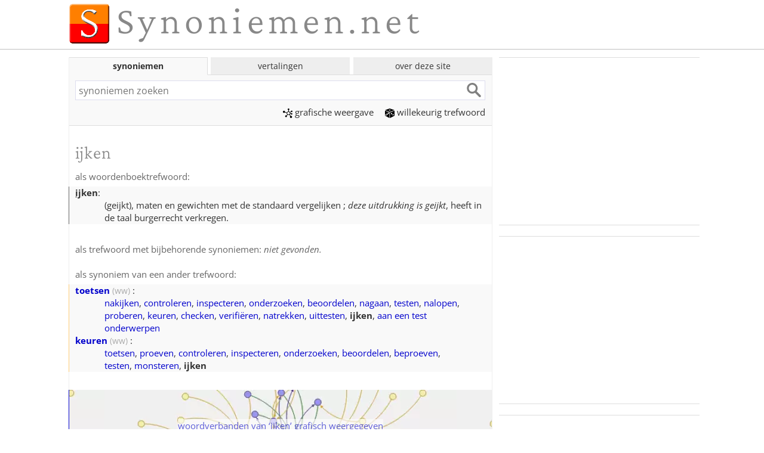

--- FILE ---
content_type: text/html; charset=utf-8
request_url: https://synoniemen.net/index.php?zoekterm=ijken
body_size: 5690
content:
<!DOCTYPE html>
<html lang="nl">
<head><meta charset="UTF-8">
<link rel="preconnect" href="https://fonts.bunny.net" crossorigin>
<link rel="preload" as="style" href="https://fonts.bunny.net/css?family=Open+Sans:400,700,400italic,700italic|Crimson+Pro:300,400,300italic,400italic&display=swap">
<link rel="stylesheet" href="web.css?20250109" media="all">
<link href="https://fonts.bunny.net/css?family=Open+Sans:400,700,400italic,700italic|Crimson+Pro:300,400,300italic,400italic&display=swap" rel="stylesheet" media="print" onload="this.media='all'">
<noscript>
<link href="https://fonts.bunny.net/css?family=Open+Sans:400,700,400italic,700italic|Crimson+Pro:300,400,300italic,400italic&display=swap" rel="stylesheet">
</noscript>

<meta name="viewport" content="width=device-width, initial-scale=1">
<title>Synoniemen van ijken; ander woord voor ijken - synoniemen.net</title>
<link rel="manifest" href="manifest.json?20181009">
 <meta name="mobile-web-app-capable" content="yes">
 <meta name="application-name" content="synoniemen">
<link rel="image_src" href="https://synoniemen.net/img/s-logo-klein.gif">
<link rel="search" type="application/opensearchdescription+xml" title="Synoniemen.net" href="opensearch.xml">
<meta name="description" content="Woorden die (ongeveer) hetzelfde betekenen als &lsquo;ijken&rsquo;, met toelichting en mogelijkheden om verder te zoeken.">
<meta name="keywords" content="ijken,synoniemen van ijken,ander woord voor ijken,betekenis van ijken,wat betekent ijken">
<meta name="robots" content="index,follow,noarchive">
<meta http-equiv="Content-Security-Policy" content="upgrade-insecure-requests">
<meta name="apple-mobile-web-app-capable" content="yes">
<meta name="apple-mobile-web-app-status-bar-style" content="black">
<link rel="apple-touch-icon" href="icons/apple-touch-icon.png">
<link rel="apple-touch-icon" sizes="76x76" href="icons/apple-touch-icon-76x76.png">
<link rel="apple-touch-icon" sizes="120x120" href="icons/apple-touch-icon-120x120.png">
<link rel="apple-touch-icon" sizes="152x152" href="icons/apple-touch-icon-152x152.png">
<meta name="msapplication-config" content="none">
<meta property="og:site_name" content="Synoniemen.net">
<meta property="og:title" content="Synoniemen van ijken; ander woord voor ijken - synoniemen.net">
<meta property="og:description" content="Woorden die (ongeveer) hetzelfde betekenen als &lsquo;ijken&rsquo;, met toelichting en mogelijkheden om verder te zoeken.">
<meta property="og:image" content="https://synoniemen.net/img/fblogo.png">
<script>window.ndmtag = window.ndmtag || {};window.ndmtag.cmd = window.ndmtag.cmd || [];</script><script src="https://oneline.nextday.media/static/tags/5f858046d655bc81ef8d3815.js"></script><script>
window.ndmCmpConfig = { forceLocale: 'nl', customColor: '#0000cc', privacyPolicy: "https://synoniemen.net/privacy.php" };
ndmtag.cmd.push(function() {
	ndmtag.defineAdSlot('Synoniemen.net-ROS-336x280', { type: 'appnexus', id: 6503522, size: [336, 280], promoSizes: [[300, 250]], promoAlignment: 'center' });
	ndmtag.defineAdSlot('Synoniemen.net-Mobile-336x280', { type: 'appnexus', id: 12863145, size: [336, 280], promoSizes: [[300, 250], [320, 100], [320, 240]], promoAlignment: 'center'});
});
</script>
<script>
if ('serviceWorker' in navigator) {
  window.addEventListener('load',()=>{
    navigator.serviceWorker.register('/sw.js').then((registration)=>{
      console.log('ServiceWorker registration successful with scope: ', registration.scope);
    },(err)=>{ console.log('ServiceWorker registration failed: ', err); });
  });
}
</script>

</head>
<body>
<div class="wrapper">

<div class="main">
<div id="masthead">
<a href="." target="_top"><h1 class="logo" id="mastheadlogo">Synoniemen.net</h1></a>
</div><!-- masthead -->
</div><!-- main -->

<hr class="line" id="logoline">

<div class="main">
<div class="primair minhoogte">

<div class="tabs">
<input id="tab-synoniemen" type="radio" name="grp"  checked="checked">
<label for="tab-synoniemen" class="tablabel">synoniemen</label>
<div class="tabcontent">
<form method="get" action="./index.php" accept-charset="utf-8" name="synsform" target="_top">
<div class="forcewhitebg"><input type="text" name="zoekterm" maxlength="50" class="tekstveld" id="synoniemenzoekveld" accesskey="4" placeholder="synoniemen zoeken" required><input type="submit" class="WorkaroundForOperaInputFocusBorderBug"><input type="submit" value="" class="btn"></div>
</form>
<p class="menu-tab1 menulinks"><a href="grafisch.php?zoekterm=ijken"><span class="picto-grafisch"></span>grafische&nbsp;weergave</a>&emsp; 
<a href="index.php?willekeurig=1"><span class="picto-willekeurig"></span>willekeurig trefwoord</a></p>
</div>

<input id="tab-woordvertalen" type="radio" name="grp" >
<label for="tab-woordvertalen" class="tablabel">vertalingen</label>
<div class="tabcontent">
<form method="get" action="./vertalingen.php" id="alexform" name="alexform" target="_top" accept-charset="utf-8">
<div class="forcewhitebg"><input type="text" name="word" value="" class="tekstveld" id="vertalenzoekveld" maxlength="80" placeholder="vertalingen zoeken" required><input type="submit" class="WorkaroundForOperaInputFocusBorderBug"><input type="submit" value="" class="btn"></div>
<div class="vertaalvelden">
<label for="brontaal">van </label>
<select name="source" data-placeholder="Kies een brontaal..." class="talen" id="brontaal">
<optgroup><option value="nl" selected="selected">Nederlands</option>
<option value="en">Engels</option>
<option value="de">Duits</option>
<option value="fr">Frans</option>
<option value="es">Spaans</option>
<option value="tr">Turks</option>

</optgroup><optgroup><option value="ar">Arabisch</option>
<option value="bg">Bulgaars</option>
<option value="zh">Chinees</option>
<option value="da">Deens</option>
<option value="et">Estisch</option>
<option value="eo">Esperanto</option>
<option value="fi">Fins</option>
<option value="el">Grieks</option>
<option value="he">Hebreeuws</option>
<option value="hi">Hindi</option>
<option value="hu">Hongaars</option>
<option value="is">IJslands</option>
<option value="id">Indonesisch</option>
<option value="it">Italiaans</option>
<option value="ja">Japans</option>
<option value="ko">Koreaans</option>
<option value="hr">Kroatisch</option>
<option value="la">Latijn</option>
<option value="lv">Lets</option>
<option value="lt">Litouws</option>
<option value="mg">Malagasi</option>
<option value="no">Noors</option>
<option value="uk">Oekraïens</option>
<option value="fa">Perzisch</option>
<option value="pl">Pools</option>
<option value="pt">Portugees</option>
<option value="ro">Roemeens</option>
<option value="ru">Russisch</option>
<option value="sr">Servisch</option>
<option value="sl">Sloveens</option>
<option value="sk">Slowaaks</option>
<option value="th">Thais</option>
<option value="cs">Tsjechisch</option>
<option value="vi">Vietnamees</option>
<option value="sv">Zweeds</option>

</optgroup></select><button type="button" class="taalwissel" onclick="TalenVerwisselen(this.form);" title="Verwissel bron- en doeltaal">&harr;</button>
<label for="doeltaal">naar </label>
<select name="target" data-placeholder="Kies een doeltaal..." class="talen" id="doeltaal">
<optgroup><option value="nl" selected="selected">Nederlands</option>
<option value="en">Engels</option>
<option value="de">Duits</option>
<option value="fr">Frans</option>
<option value="es">Spaans</option>
<option value="tr">Turks</option>

</optgroup><optgroup><option value="ar">Arabisch</option>
<option value="bg">Bulgaars</option>
<option value="zh">Chinees</option>
<option value="da">Deens</option>
<option value="et">Estisch</option>
<option value="eo">Esperanto</option>
<option value="fi">Fins</option>
<option value="el">Grieks</option>
<option value="he">Hebreeuws</option>
<option value="hi">Hindi</option>
<option value="hu">Hongaars</option>
<option value="is">IJslands</option>
<option value="id">Indonesisch</option>
<option value="it">Italiaans</option>
<option value="ja">Japans</option>
<option value="ko">Koreaans</option>
<option value="hr">Kroatisch</option>
<option value="la">Latijn</option>
<option value="lv">Lets</option>
<option value="lt">Litouws</option>
<option value="mg">Malagasi</option>
<option value="no">Noors</option>
<option value="uk">Oekraïens</option>
<option value="fa">Perzisch</option>
<option value="pl">Pools</option>
<option value="pt">Portugees</option>
<option value="ro">Roemeens</option>
<option value="ru">Russisch</option>
<option value="sr">Servisch</option>
<option value="sl">Sloveens</option>
<option value="sk">Slowaaks</option>
<option value="th">Thais</option>
<option value="cs">Tsjechisch</option>
<option value="vi">Vietnamees</option>
<option value="sv">Zweeds</option>

</optgroup></select></div>
</form>
<script>
function TalenVerwisselen() {
    var zoekveld = document.getElementById("alexform");
	var bron = zoekveld.source.selectedIndex;
	zoekveld.source.selectedIndex = zoekveld.target.selectedIndex;
	zoekveld.target.selectedIndex = bron;
}
</script>
</div>

<input id="tab-menu" type="radio" name="grp">
<label for="tab-menu" class="tablabel">over deze site</label>
<div class="tabcontent menulinks">
<a href="uitleg.php"><div class="menu-item"><span class="picto-uitleg"></span><br>uitleg</div></a>
<a href="nieuws.php"><div class="menu-item"><span class="picto-nieuws"></span><br>nieuws</div></a>
<a href="bronnen.php"><div class="menu-item"><span class="picto-bronnen"></span><br>bronnen</div></a>
<a href="contact.php"><div class="menu-item"><span class="picto-contact"></span><br>contact</div></a>
</div>
</div><!-- tabs -->

<script>
const tabsyn = document.querySelector("#tab-synoniemen");
const tabvertaal = document.querySelector("#tab-woordvertalen");
const zoekvelds = document.querySelector("#synoniemenzoekveld");
const zoekveldv = document.querySelector("#vertalenzoekveld");
tabsyn.addEventListener("change", updateZoekveldfocus);
tabvertaal.addEventListener("change", updateZoekveldfocus);

function updateZoekveldfocus() {
	if (tabsyn.checked) {
			if (zoekveldv.value != "") { zoekvelds.value = zoekveldv.value; }
			zoekvelds.focus();
	} else if (tabvertaal.checked) {
			if (zoekvelds.value != "") { zoekveldv.value = zoekvelds.value; }
			zoekveldv.focus();	
	}
}
document.addEventListener("DOMContentLoaded", function() {
	if(!window.location.hash) { document.querySelector( "#synoniemenzoekveld" ).focus(); }
});
</script>

<h1>ijken</h1><p class="kopje">als woordenboektrefwoord:</p><dl class="inwbtabel"><dt class="nowrap"><strong><span class="klemtoon">ij</span>ken</strong>:</dt>
<dd style="width:auto">(geijkt), maten en gewichten met de standaard vergelijken ; <i>deze uitdrukking is geijkt</i>, heeft in de taal burgerrecht verkregen.</dd>
</dl>

<p class="kopje niet">als trefwoord met bijbehorende synoniemen: <em>niet gevonden.</em></p>
<div class="prim1" data-set="promo1"><!-- p1placeholder --></div>
<p class="kopje">als synoniem van een ander trefwoord:</p>

<dl class="alssynoniemtabel">
<dt class="nowrap"><strong><a href="index.php?zoekterm=toetsen">toetsen</a></strong><span class="woordsoort" title="werkwoord"> (ww)</span> :</dt>
<dd><a href="index.php?zoekterm=nakijken">nakijken</a>, <a href="index.php?zoekterm=controleren">controleren</a>, <a href="index.php?zoekterm=inspecteren">inspecteren</a>, <a href="index.php?zoekterm=onderzoeken">onderzoeken</a>, <a href="index.php?zoekterm=beoordelen">beoordelen</a>, <a href="index.php?zoekterm=nagaan">nagaan</a>, <a href="index.php?zoekterm=testen">testen</a>, <a href="index.php?zoekterm=nalopen">nalopen</a>, <a href="index.php?zoekterm=proberen">proberen</a>, <a href="index.php?zoekterm=keuren">keuren</a>, <a href="index.php?zoekterm=checken">checken</a>, <a href="index.php?zoekterm=verifi%C3%ABren">verifiëren</a>, <a href="index.php?zoekterm=natrekken">natrekken</a>, <a href="index.php?zoekterm=uittesten">uittesten</a>, <strong>ijken</strong>, <a href="index.php?zoekterm=aan+een+test+onderwerpen">aan een test onderwerpen</a></dd>

<dt class="nowrap"><strong><a href="index.php?zoekterm=keuren">keuren</a></strong><span class="woordsoort" title="werkwoord"> (ww)</span> :</dt>
<dd><a href="index.php?zoekterm=toetsen">toetsen</a>, <a href="index.php?zoekterm=proeven">proeven</a>, <a href="index.php?zoekterm=controleren">controleren</a>, <a href="index.php?zoekterm=inspecteren">inspecteren</a>, <a href="index.php?zoekterm=onderzoeken">onderzoeken</a>, <a href="index.php?zoekterm=beoordelen">beoordelen</a>, <a href="index.php?zoekterm=beproeven">beproeven</a>, <a href="index.php?zoekterm=testen">testen</a>, <a href="index.php?zoekterm=monsteren">monsteren</a>, <strong>ijken</strong></dd>
</dl>

<a href="grafisch.php?zoekterm=ijken"><div id="grafisch"><div><p>woordverbanden van &lsquo;ijken&rsquo; grafisch weergegeven</p></div></div></a>

<div class="prim2" data-set="promo2"><!-- p2placeholder --></div>


<p class="kopje">in <a href="./bronnen.php#anderwoord">Charivarius' <em>Een Ander Woord</em> (1945)</a>:</p><div class="boek"><dl><dt><strong><a href="index.php?zoekterm=bekrachtigen">bekrachtigen</a></strong>:</dt><dd><a href="index.php?zoekterm=bevestigen">bevestigen</a>, <a href="index.php?zoekterm=staven">staven</a>, <a href="index.php?zoekterm=bezegelen">bezegelen</a>, <a href="index.php?zoekterm=wettigen">wettigen</a>, <strong>ijken</strong></dd></dl><dl><dt><strong><a href="index.php?zoekterm=beproeven">beproeven</a></strong>:</dt><dd><a href="index.php?zoekterm=proberen">proberen</a>, <a href="index.php?zoekterm=pogen">pogen</a>, <a href="index.php?zoekterm=trachten">trachten</a>, <a href="index.php?zoekterm=onderzoeken">onderzoeken</a>, <a href="index.php?zoekterm=nagaan">nagaan</a>, <a href="index.php?zoekterm=toetsen">toetsen</a>, <a href="index.php?zoekterm=keuren">keuren</a>, <strong>ijken</strong>, <a href="index.php?zoekterm=afwegen">afwegen</a></dd></dl><dl><dt><strong>ijken</strong>:</dt><dd><a href="index.php?zoekterm=onderzoeken">onderzoeken</a></dd></dl></div><div class="prim3" data-set="promo3"><!-- p3placeholder --></div>

<p class="kopje">bij andere sites:</p>
<div class="extra dlist"><div class="dtitle">in het Verwarwoordenboek van Jan Renkema:</div><div class="ddef"><a href="https://www.schrijfwijzer.nl/taalvragen/verwarwoordenboek/verwarwoord/173">eiken / ijken</a></div>
<div class="dtitle">synoniemen-sites:</div> 
<div class="ddef"><a href="vertalingen.php?word=ijken&source=nl&target=nl">Dbnary & Memodata</a> - 
<a href="https://www.interglot.nl/woordenboek/nl/nl/search?q=ijken">Interglot</a>
</div>

<div class="dtitle">algemene woordenboeken:</div>
<div class="ddef"><a href="https://anw.ivdnt.org/article/ijken">ANW</a> - <a href="https://gtb.ivdnt.org/iWDB/search?actie=article&wdb=WNT&id=M027109">WNT</a> - <a href="https://nl.wiktionary.org/wiki/ijken">WikiWoordenboek</a></div>
<div class="dtitle">oorsprong:</div>
<div class="ddef"><a href="https://synoniemen.net/post_request_handler.php?doel=etymologiebank&q=ijken">Etymologiebank</a></div>
<div class="dtitle">zinsverband en voorbeeldzinnen:</div>
<div class="ddef"><a href="https://corpora.uni-leipzig.de/en/res?corpusId=nld-nl_web_2019&word=ijken">Project Wortschatz</a> - 
<a href="https://nl.glosbe.com/nl/nl/ijken">Glosbe</a></div>
<form method="get" action="vertalingen.php"><input type="hidden" name="word" value="ijken"><input type="hidden" name="source" value="nl">
<div class="dtitle">vertalen:</div>
<div class="ddef">naar het <select name="target" class="talen" onchange="this.form.submit();">
<optgroup  label="&nbsp;">
<option value="" selected="selected" disabled="disabled">kies een taal</option>
</optgroup>
<optgroup>
<option value="en">Engels</option>
<option value="de">Duits</option>
<option value="fr">Frans</option>
<option value="es">Spaans</option>
<option value="tr">Turks</option>

</optgroup><optgroup><option value="ar">Arabisch</option>
<option value="bg">Bulgaars</option>
<option value="zh">Chinees</option>
<option value="da">Deens</option>
<option value="et">Estisch</option>
<option value="eo">Esperanto</option>
<option value="fi">Fins</option>
<option value="el">Grieks</option>
<option value="he">Hebreeuws</option>
<option value="hi">Hindi</option>
<option value="hu">Hongaars</option>
<option value="is">IJslands</option>
<option value="id">Indonesisch</option>
<option value="it">Italiaans</option>
<option value="ja">Japans</option>
<option value="ko">Koreaans</option>
<option value="hr">Kroatisch</option>
<option value="la">Latijn</option>
<option value="lv">Lets</option>
<option value="lt">Litouws</option>
<option value="mg">Malagasi</option>
<option value="no">Noors</option>
<option value="uk">Oekraïens</option>
<option value="fa">Perzisch</option>
<option value="pl">Pools</option>
<option value="pt">Portugees</option>
<option value="ro">Roemeens</option>
<option value="ru">Russisch</option>
<option value="sr">Servisch</option>
<option value="sl">Sloveens</option>
<option value="sk">Slowaaks</option>
<option value="th">Thais</option>
<option value="cs">Tsjechisch</option>
<option value="vi">Vietnamees</option>
<option value="sv">Zweeds</option>

</optgroup>
</select>
<noscript> <input type="submit" value="Vertalen"></noscript></div></form>

<div class="dtitle">overige:</div>
<div class="ddef">
<a href="https://nl.wikipedia.org/w/wiki.phtml?go=GO&search=ijken">Wikipedia</a> - 
<a href="https://www.google.nl/search?q=ijken">Google</a> - 
<a href="https://chatgpt.com/?q=synoniemen%20voor%20ijken">ChatGPT</a>
</div>

</div><!-- dlist -->
<!-- watisdeze -->
<div id="debuginfo"><p class="time">debug info: 0.0062 c </p>
</div><!-- debuginfo -->
</div><!--primair-->

<div class="secundair" style=""><div class="sec1" data-set="promo1">
<div class="promoblok p1">
<div class="ann">
<script async src="https://pagead2.googlesyndication.com/pagead/js/adsbygoogle.js?client=ca-pub-8850378122772120"
crossorigin="anonymous"></script>
<ins class="adsbygoogle"
     style="display:block"
     data-ad-client="ca-pub-8850378122772120"
     data-ad-slot="7238476553"
	 data-ad-format="auto"></ins>
<script>
(adsbygoogle = window.adsbygoogle || []).push({});
</script>
</div><!-- ann -->
</div><!-- promoblok p1 --><div class="clear"></div>
</div><!-- sec1 -->
<div class="sec2" data-set="promo2">
<div class="promoblok p2">
<div class="ann">
<div id="Synoniemen.net-ROS-336x280" class="nextday_ann nextday_replacable"></div>
<script>
if ((window.innerWidth || document.documentElement.clientWidth || document.body.clientWidth) < 700) {
	document.getElementById('Synoniemen.net-ROS-336x280').id = 'Synoniemen.net-Mobile-336x280';
	ndmtag.cmd.push(function() { ndmtag.display('Synoniemen.net-Mobile-336x280'); });
} else {
	ndmtag.cmd.push(function() { ndmtag.display('Synoniemen.net-ROS-336x280'); });
}
</script>
</div><!-- ann -->
</div><!-- promoblok p2 --><div class="clear"></div>
</div><!-- sec2 -->
<div class="sec3" data-set="promo3">
<div class="promoblok p3">
<div class="ann">
<script async src="https://pagead2.googlesyndication.com/pagead/js/adsbygoogle.js?client=ca-pub-8850378122772120"
crossorigin="anonymous"></script>
<ins class="adsbygoogle"
     style="display:block"
     data-ad-client="ca-pub-8850378122772120"
     data-ad-slot="7238476553"
	 data-ad-format="auto"></ins>
<script>
(adsbygoogle = window.adsbygoogle || []).push({});
</script>
</div><!-- ann -->
</div><!-- promoblok p3 --><div class="clear"></div>
</div><!-- sec3 -->

</div><!--secundair-->
</div><!-- main -->

<div class="main">

</div><!-- main -->

<div class="footer">
<div class="main">
<p><a href="uitleg.php#allerechten">&copy; 2006-2026 <strong>in1woord</strong></a> - <a href="privacy.php">privacy</a> - <a href="contact.php">contact</a> - <a href="instellen.php">instellen</a> - <a href="doneren.php">doneren</a> - <a href="sitemap.php">sitemap</a>
</p>
</div><!-- main-->
</div><!-- footer-->
</div><!-- wrapper -->

<script>
!function(e,t){"function"==typeof define&&define.amd?define([],t):"object"==typeof module&&module.exports?module.exports=t():e.appendAround=t()}(this,function(){function e(e,t,n){var o;return function(){var u=this,r=arguments,i=function(){o=null,n||e.apply(u,r)},a=n&&!o;clearTimeout(o),o=setTimeout(i,t),a&&e.apply(u,r)}}function t(e){return"none"===window.getComputedStyle(e,null).getPropertyValue("display")}function n(e){var n=e.parentNode,o=n.getAttribute(u.attribute),r="["+u.attribute+'="'+o+'"]',i=document.querySelectorAll(r);if(t(n)&&i.length){var a=0;[].forEach.call(i,function(o){t(o)||a||(o.appendChild(e),a++,n=e)})}}function o(t){[].forEach.call(t,function(t){n(t),window.addEventListener("resize",e(function(){n(t)}),u.debounceDuration)})}var u={},r="querySelector"in document&&"getComputedStyle"in window;return r?function(e){u={selector:e&&e.selector||".js-append",attribute:e&&e.attribute||"data-set",debounceDuration:e&&e.debounceDuration||66};var t=document.querySelectorAll(u.selector);t.length&&o(t)}:!1});
appendAround({selector:".p1"});
appendAround({selector:".p2"});
appendAround({selector:".p3"});
</script>
<script>
let observer = new IntersectionObserver(
	(entries, observer) => {
		entries.forEach( entry =>  { 
			entry.target.classList.toggle('isSticky', entry.intersectionRatio < 1 );
		});
	},
	{threshold: [1]}
);
document.querySelectorAll('.kopje').forEach(e => { observer.observe(e) });
</script>
<script>
window.addEventListener ("message", function (event) {
	if (event.data.instruction == "replace_altad_frame") {
		var adcat = event.data.geschiedenis;
		fetch("./altad.php?type=336x280&via=xhr&geschiedenis="+adcat).then(function (r){return r.text()}).then(function (d){
			let html = document.createElement("div");
			html.innerHTML = d;
			document.querySelector("." + adcat + "_replacable").replaceWith(html);
		});
	}
},false); 
document.addEventListener("DOMContentLoaded", function() {
	if (window.getComputedStyle(document.querySelector(".sec1")).getPropertyValue("display") === "none") { fetch("./breedte.php?smal"); } else { fetch("./breedte.php?breed"); }
});
</script>

</body>
</html>

--- FILE ---
content_type: text/html; charset=utf-8
request_url: https://www.google.com/recaptcha/api2/aframe
body_size: 256
content:
<!DOCTYPE HTML><html><head><meta http-equiv="content-type" content="text/html; charset=UTF-8"></head><body><script nonce="45bVTzHtPhfLtaBkonnDew">/** Anti-fraud and anti-abuse applications only. See google.com/recaptcha */ try{var clients={'sodar':'https://pagead2.googlesyndication.com/pagead/sodar?'};window.addEventListener("message",function(a){try{if(a.source===window.parent){var b=JSON.parse(a.data);var c=clients[b['id']];if(c){var d=document.createElement('img');d.src=c+b['params']+'&rc='+(localStorage.getItem("rc::a")?sessionStorage.getItem("rc::b"):"");window.document.body.appendChild(d);sessionStorage.setItem("rc::e",parseInt(sessionStorage.getItem("rc::e")||0)+1);localStorage.setItem("rc::h",'1769488862411');}}}catch(b){}});window.parent.postMessage("_grecaptcha_ready", "*");}catch(b){}</script></body></html>